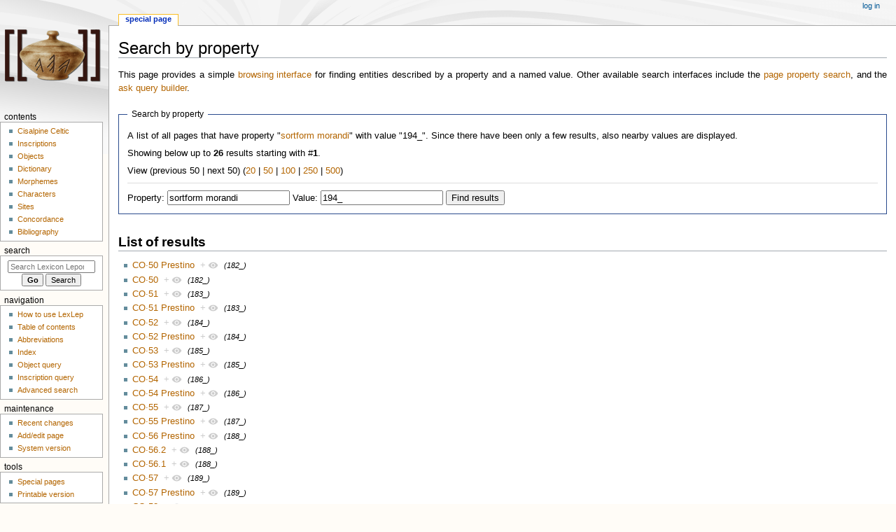

--- FILE ---
content_type: text/html; charset=UTF-8
request_url: https://lexlep.univie.ac.at/wiki/Special:SearchByProperty/:sortform-20morandi/194-5F
body_size: 10072
content:
<!DOCTYPE html>
<html class="client-nojs" lang="en" dir="ltr">
<head>
<meta charset="UTF-8"/>
<title>Search by property - Lexicon Leponticum</title>
<script>document.documentElement.className="client-js";RLCONF={"wgBreakFrames":false,"wgSeparatorTransformTable":["",""],"wgDigitTransformTable":["",""],"wgDefaultDateFormat":"dmy","wgMonthNames":["","January","February","March","April","May","June","July","August","September","October","November","December"],"wgRequestId":"aXBmdMOLLxSkLOkHAmrPgwAAANY","wgCSPNonce":false,"wgCanonicalNamespace":"Special","wgCanonicalSpecialPageName":"SearchByProperty","wgNamespaceNumber":-1,"wgPageName":"Special:SearchByProperty/:sortform-20morandi/194-5F","wgTitle":"SearchByProperty/:sortform-20morandi/194-5F","wgCurRevisionId":0,"wgRevisionId":0,"wgArticleId":0,"wgIsArticle":false,"wgIsRedirect":false,"wgAction":"view","wgUserName":null,"wgUserGroups":["*"],"wgCategories":[],"wgPageContentLanguage":"en","wgPageContentModel":"wikitext","wgRelevantPageName":"Special:SearchByProperty/:sortform-20morandi/194-5F","wgRelevantArticleId":0,"wgIsProbablyEditable":false,"wgRelevantPageIsProbablyEditable":false,
"wgPageFormsTargetName":null,"wgPageFormsAutocompleteValues":[],"wgPageFormsAutocompleteOnAllChars":false,"wgPageFormsFieldProperties":[],"wgPageFormsCargoFields":[],"wgPageFormsDependentFields":[],"wgPageFormsCalendarValues":[],"wgPageFormsCalendarParams":[],"wgPageFormsCalendarHTML":null,"wgPageFormsGridValues":[],"wgPageFormsGridParams":[],"wgPageFormsContLangYes":null,"wgPageFormsContLangNo":null,"wgPageFormsContLangMonths":[],"wgPageFormsHeightForMinimizingInstances":800,"wgPageFormsShowOnSelect":[],"wgPageFormsScriptPath":"/extensions/PageForms","edgValues":null,"wgPageFormsEDSettings":null,"wgAmericanDates":false,"srfFilteredConfig":null,"egMapsScriptPath":"/extensions/Maps/","egMapsDebugJS":false,"egMapsAvailableServices":["leaflet","googlemaps3"],"egMapsLeafletLayersApiKeys":{"MapBox":"","MapQuestOpen":"","Thunderforest":"","GeoportailFrance":""}};RLSTATE={"site.styles":"ready","user.styles":"ready","user":"ready","user.options":"loading","skins.monobook.styles":"ready",
"ext.srf.styles":"ready","ext.smw.style":"ready","ext.smw.tooltip.styles":"ready","ext.smw.special.styles":"ready"};RLPAGEMODULES=["ext.smw.tooltip","ext.smw.autocomplete.property","site","mediawiki.page.ready","skins.monobook.scripts"];</script>
<script>(RLQ=window.RLQ||[]).push(function(){mw.loader.implement("user.options@1i9g4",function($,jQuery,require,module){mw.user.tokens.set({"patrolToken":"+\\","watchToken":"+\\","csrfToken":"+\\"});});});</script>
<link rel="stylesheet" href="/load.php?lang=en&amp;modules=ext.smw.special.styles%7Cext.smw.style%7Cext.smw.tooltip.styles&amp;only=styles&amp;skin=monobook"/>
<link rel="stylesheet" href="/load.php?lang=en&amp;modules=ext.srf.styles&amp;only=styles&amp;skin=monobook"/>
<link rel="stylesheet" href="/load.php?lang=en&amp;modules=skins.monobook.styles&amp;only=styles&amp;skin=monobook"/>
<script async="" src="/load.php?lang=en&amp;modules=startup&amp;only=scripts&amp;raw=1&amp;skin=monobook"></script>
<meta name="ResourceLoaderDynamicStyles" content=""/>
<link rel="stylesheet" href="/load.php?lang=en&amp;modules=site.styles&amp;only=styles&amp;skin=monobook"/>
<meta name="generator" content="MediaWiki 1.38.1"/>
<meta name="robots" content="noindex,nofollow"/>
<meta name="format-detection" content="telephone=no"/>
<meta name="viewport" content="width=device-width, initial-scale=1.0, user-scalable=yes, minimum-scale=0.25, maximum-scale=5.0"/>
<link rel="shortcut icon" href="https://lexlep.univie.ac.at/favicon.ico"/>
<link rel="search" type="application/opensearchdescription+xml" href="/opensearch_desc.php" title="Lexicon Leponticum (en)"/>
<link rel="EditURI" type="application/rsd+xml" href="https://lexlep.univie.ac.at/api.php?action=rsd"/>
<link rel="license" href="https://creativecommons.org/licenses/by-nc-sa/4.0/"/>
<link rel="alternate" type="application/atom+xml" title="Lexicon Leponticum Atom feed" href="/index.php?title=Special:RecentChanges&amp;feed=atom"/>
</head>
<body class="mediawiki ltr sitedir-ltr mw-hide-empty-elt ns--1 ns-special mw-special-SearchByProperty page-Special_SearchByProperty_sortform-20morandi_194-5F rootpage-Special_SearchByProperty_sortform-20morandi_194-5F skin-monobook action-view skin--responsive"><div id="globalWrapper">
	<div id="column-content">
		<div id="content" class="mw-body" role="main">
			<a id="top"></a>
			<div id="siteNotice"></div>
			<div class="mw-indicators">
			</div>
			<h1 id="firstHeading" class="firstHeading mw-first-heading">Search by property</h1>
			<div id="bodyContent" class="monobook-body">
				<div id="siteSub">From Lexicon Leponticum</div>
				<div id="contentSub" ></div>
				
				<div id="jump-to-nav"></div><a href="#column-one" class="mw-jump-link">Jump to navigation</a><a href="#searchInput" class="mw-jump-link">Jump to search</a>
				<!-- start content -->
				<div id="mw-content-text" class="mw-body-content"><p class="smw-sp-searchbyproperty-description">This page provides a simple <a target="_blank" rel="nofollow noreferrer noopener" class="external text" href="https://www.semantic-mediawiki.org/wiki/Help:Browsing_interfaces">browsing interface</a> for finding entities described by a property and a named value. Other available search interfaces include the <a href="/wiki/Special:PageProperty" title="Special:PageProperty">page property search</a>, and the <a href="/wiki/Special:Ask" title="Special:Ask">ask query builder</a>.</p><form id="smw-form-searchbyproperty" name="searchbyproperty" method="get" action="/index.php"><input type="hidden" value="Special:SearchByProperty" name="title"/><fieldset id="smw-form-fieldset-searchbyproperty">
<legend>Search by property</legend>
<p class="smw-form-paragraph">A list of all pages that have property "<a href="/wiki/Property:sortform_morandi" title="Property:sortform morandi">sortform morandi</a>" with value "194_".
Since there have been only a few results, also nearby values are displayed.</p><p>Showing below up to <strong>26</strong> results starting with #<strong>1</strong>.</p><p>View (previous 50  |  next 50) (<a href="/index.php?title=Special:SearchByProperty/:sortform-20morandi/194-5F&amp;limit=20&amp;offset=0&amp;property=sortform+morandi&amp;value=194_" title="Show 20 results per page" class="mw-numlink">20</a> | <a href="/index.php?title=Special:SearchByProperty/:sortform-20morandi/194-5F&amp;limit=50&amp;offset=0&amp;property=sortform+morandi&amp;value=194_" title="Show 50 results per page" class="mw-numlink">50</a> | <a href="/index.php?title=Special:SearchByProperty/:sortform-20morandi/194-5F&amp;limit=100&amp;offset=0&amp;property=sortform+morandi&amp;value=194_" title="Show 100 results per page" class="mw-numlink">100</a> | <a href="/index.php?title=Special:SearchByProperty/:sortform-20morandi/194-5F&amp;limit=250&amp;offset=0&amp;property=sortform+morandi&amp;value=194_" title="Show 250 results per page" class="mw-numlink">250</a> | <a href="/index.php?title=Special:SearchByProperty/:sortform-20morandi/194-5F&amp;limit=500&amp;offset=0&amp;property=sortform+morandi&amp;value=194_" title="Show 500 results per page" class="mw-numlink">500</a>)</p><hr class="smw-form-horizontalrule"></hr><label for="smw-property-input">Property:</label>&#160;<input name="property" size="20" value="sortform morandi" id="smw-property-input" class="smw-form-input" />&nbsp;<label for="smw-value-input">Value:</label>&#160;<input name="value" size="20" value="194_" id="smw-value-input" class="smw-form-input" />&nbsp;<input type="submit" value="Find results"/>
</fieldset>
</form><h2>List of results</h2><ul><li><a href="/wiki/CO%C2%B750_Prestino" title="CO·50 Prestino">CO·50 Prestino</a>&#160;&#160;<span class="smwbrowse"><a href="/wiki/Special:Browse/:CO%C2%B750-20Prestino" title="Special:Browse/:CO·50-20Prestino">+</a></span>&#160;<em><small>(182_)</small></em></li><li><a href="/wiki/CO%C2%B750" title="CO·50">CO·50</a>&#160;&#160;<span class="smwbrowse"><a href="/wiki/Special:Browse/:CO%C2%B750" title="Special:Browse/:CO·50">+</a></span>&#160;<em><small>(182_)</small></em></li><li><a href="/wiki/CO%C2%B751" title="CO·51">CO·51</a>&#160;&#160;<span class="smwbrowse"><a href="/wiki/Special:Browse/:CO%C2%B751" title="Special:Browse/:CO·51">+</a></span>&#160;<em><small>(183_)</small></em></li><li><a href="/wiki/CO%C2%B751_Prestino" title="CO·51 Prestino">CO·51 Prestino</a>&#160;&#160;<span class="smwbrowse"><a href="/wiki/Special:Browse/:CO%C2%B751-20Prestino" title="Special:Browse/:CO·51-20Prestino">+</a></span>&#160;<em><small>(183_)</small></em></li><li><a href="/wiki/CO%C2%B752" title="CO·52">CO·52</a>&#160;&#160;<span class="smwbrowse"><a href="/wiki/Special:Browse/:CO%C2%B752" title="Special:Browse/:CO·52">+</a></span>&#160;<em><small>(184_)</small></em></li><li><a href="/wiki/CO%C2%B752_Prestino" title="CO·52 Prestino">CO·52 Prestino</a>&#160;&#160;<span class="smwbrowse"><a href="/wiki/Special:Browse/:CO%C2%B752-20Prestino" title="Special:Browse/:CO·52-20Prestino">+</a></span>&#160;<em><small>(184_)</small></em></li><li><a href="/wiki/CO%C2%B753" title="CO·53">CO·53</a>&#160;&#160;<span class="smwbrowse"><a href="/wiki/Special:Browse/:CO%C2%B753" title="Special:Browse/:CO·53">+</a></span>&#160;<em><small>(185_)</small></em></li><li><a href="/wiki/CO%C2%B753_Prestino" title="CO·53 Prestino">CO·53 Prestino</a>&#160;&#160;<span class="smwbrowse"><a href="/wiki/Special:Browse/:CO%C2%B753-20Prestino" title="Special:Browse/:CO·53-20Prestino">+</a></span>&#160;<em><small>(185_)</small></em></li><li><a href="/wiki/CO%C2%B754" title="CO·54">CO·54</a>&#160;&#160;<span class="smwbrowse"><a href="/wiki/Special:Browse/:CO%C2%B754" title="Special:Browse/:CO·54">+</a></span>&#160;<em><small>(186_)</small></em></li><li><a href="/wiki/CO%C2%B754_Prestino" title="CO·54 Prestino">CO·54 Prestino</a>&#160;&#160;<span class="smwbrowse"><a href="/wiki/Special:Browse/:CO%C2%B754-20Prestino" title="Special:Browse/:CO·54-20Prestino">+</a></span>&#160;<em><small>(186_)</small></em></li><li><a href="/wiki/CO%C2%B755" title="CO·55">CO·55</a>&#160;&#160;<span class="smwbrowse"><a href="/wiki/Special:Browse/:CO%C2%B755" title="Special:Browse/:CO·55">+</a></span>&#160;<em><small>(187_)</small></em></li><li><a href="/wiki/CO%C2%B755_Prestino" title="CO·55 Prestino">CO·55 Prestino</a>&#160;&#160;<span class="smwbrowse"><a href="/wiki/Special:Browse/:CO%C2%B755-20Prestino" title="Special:Browse/:CO·55-20Prestino">+</a></span>&#160;<em><small>(187_)</small></em></li><li><a href="/wiki/CO%C2%B756_Prestino" title="CO·56 Prestino">CO·56 Prestino</a>&#160;&#160;<span class="smwbrowse"><a href="/wiki/Special:Browse/:CO%C2%B756-20Prestino" title="Special:Browse/:CO·56-20Prestino">+</a></span>&#160;<em><small>(188_)</small></em></li><li><a href="/wiki/CO%C2%B756.2" title="CO·56.2">CO·56.2</a>&#160;&#160;<span class="smwbrowse"><a href="/wiki/Special:Browse/:CO%C2%B756.2" title="Special:Browse/:CO·56.2">+</a></span>&#160;<em><small>(188_)</small></em></li><li><a href="/wiki/CO%C2%B756.1" title="CO·56.1">CO·56.1</a>&#160;&#160;<span class="smwbrowse"><a href="/wiki/Special:Browse/:CO%C2%B756.1" title="Special:Browse/:CO·56.1">+</a></span>&#160;<em><small>(188_)</small></em></li><li><a href="/wiki/CO%C2%B757" title="CO·57">CO·57</a>&#160;&#160;<span class="smwbrowse"><a href="/wiki/Special:Browse/:CO%C2%B757" title="Special:Browse/:CO·57">+</a></span>&#160;<em><small>(189_)</small></em></li><li><a href="/wiki/CO%C2%B757_Prestino" title="CO·57 Prestino">CO·57 Prestino</a>&#160;&#160;<span class="smwbrowse"><a href="/wiki/Special:Browse/:CO%C2%B757-20Prestino" title="Special:Browse/:CO·57-20Prestino">+</a></span>&#160;<em><small>(189_)</small></em></li><li><a href="/wiki/CO%C2%B758" title="CO·58">CO·58</a>&#160;&#160;<span class="smwbrowse"><a href="/wiki/Special:Browse/:CO%C2%B758" title="Special:Browse/:CO·58">+</a></span>&#160;<em><small>(190_)</small></em></li><li><a href="/wiki/CO%C2%B758_Prestino" title="CO·58 Prestino">CO·58 Prestino</a>&#160;&#160;<span class="smwbrowse"><a href="/wiki/Special:Browse/:CO%C2%B758-20Prestino" title="Special:Browse/:CO·58-20Prestino">+</a></span>&#160;<em><small>(190_)</small></em></li><li><a href="/wiki/CO%C2%B759" title="CO·59">CO·59</a>&#160;&#160;<span class="smwbrowse"><a href="/wiki/Special:Browse/:CO%C2%B759" title="Special:Browse/:CO·59">+</a></span>&#160;<em><small>(191_)</small></em></li><li><a href="/wiki/CO%C2%B759_Prestino" title="CO·59 Prestino">CO·59 Prestino</a>&#160;&#160;<span class="smwbrowse"><a href="/wiki/Special:Browse/:CO%C2%B759-20Prestino" title="Special:Browse/:CO·59-20Prestino">+</a></span>&#160;<em><small>(191_)</small></em></li><li><a href="/wiki/CO%C2%B760" title="CO·60">CO·60</a>&#160;&#160;<span class="smwbrowse"><a href="/wiki/Special:Browse/:CO%C2%B760" title="Special:Browse/:CO·60">+</a></span>&#160;<em><small>(192_)</small></em></li><li><a href="/wiki/CO%C2%B760_Prestino" title="CO·60 Prestino">CO·60 Prestino</a>&#160;&#160;<span class="smwbrowse"><a href="/wiki/Special:Browse/:CO%C2%B760-20Prestino" title="Special:Browse/:CO·60-20Prestino">+</a></span>&#160;<em><small>(192_)</small></em></li><li><a href="/wiki/CO%C2%B762" title="CO·62">CO·62</a>&#160;&#160;<span class="smwbrowse"><a href="/wiki/Special:Browse/:CO%C2%B762" title="Special:Browse/:CO·62">+</a></span>&#160;<em><small>(193_)</small></em></li><li><a href="/wiki/CO%C2%B762_Breccia" title="CO·62 Breccia">CO·62 Breccia</a>&#160;&#160;<span class="smwbrowse"><a href="/wiki/Special:Browse/:CO%C2%B762-20Breccia" title="Special:Browse/:CO·62-20Breccia">+</a></span>&#160;<em><small>(193_)</small></em></li></ul><ul><li><strong><a href="/wiki/CO%C2%B763_Breccia" title="CO·63 Breccia">CO·63 Breccia</a>&#160;&#160;<span class="smwbrowse"><a href="/wiki/Special:Browse/:CO%C2%B763-20Breccia" title="Special:Browse/:CO·63-20Breccia">+</a></span>&#160;<em><small>(194_)</small></em></strong></li></ul><ul><li><a href="/wiki/CO%C2%B763.1" title="CO·63.1">CO·63.1</a>&#160;&#160;<span class="smwbrowse"><a href="/wiki/Special:Browse/:CO%C2%B763.1" title="Special:Browse/:CO·63.1">+</a></span>&#160;<em><small>(194_A)</small></em></li><li><a href="/wiki/CO%C2%B763.2" title="CO·63.2">CO·63.2</a>&#160;&#160;<span class="smwbrowse"><a href="/wiki/Special:Browse/:CO%C2%B763.2" title="Special:Browse/:CO·63.2">+</a></span>&#160;<em><small>(194_B)</small></em></li><li><a href="/wiki/CO%C2%B764_Breccia" title="CO·64 Breccia">CO·64 Breccia</a>&#160;&#160;<span class="smwbrowse"><a href="/wiki/Special:Browse/:CO%C2%B764-20Breccia" title="Special:Browse/:CO·64-20Breccia">+</a></span>&#160;<em><small>(195_)</small></em></li><li><a href="/wiki/CO%C2%B764.1" title="CO·64.1">CO·64.1</a>&#160;&#160;<span class="smwbrowse"><a href="/wiki/Special:Browse/:CO%C2%B764.1" title="Special:Browse/:CO·64.1">+</a></span>&#160;<em><small>(195_A)</small></em></li><li><a href="/wiki/CO%C2%B764.2" title="CO·64.2">CO·64.2</a>&#160;&#160;<span class="smwbrowse"><a href="/wiki/Special:Browse/:CO%C2%B764.2" title="Special:Browse/:CO·64.2">+</a></span>&#160;<em><small>(195_B)</small></em></li><li><a href="/wiki/CO%C2%B765" title="CO·65">CO·65</a>&#160;&#160;<span class="smwbrowse"><a href="/wiki/Special:Browse/:CO%C2%B765" title="Special:Browse/:CO·65">+</a></span>&#160;<em><small>(196_)</small></em></li><li><a href="/wiki/CO%C2%B765_Breccia" title="CO·65 Breccia">CO·65 Breccia</a>&#160;&#160;<span class="smwbrowse"><a href="/wiki/Special:Browse/:CO%C2%B765-20Breccia" title="Special:Browse/:CO·65-20Breccia">+</a></span>&#160;<em><small>(196_)</small></em></li><li><a href="/wiki/CO%C2%B766" title="CO·66">CO·66</a>&#160;&#160;<span class="smwbrowse"><a href="/wiki/Special:Browse/:CO%C2%B766" title="Special:Browse/:CO·66">+</a></span>&#160;<em><small>(197_)</small></em></li><li><a href="/wiki/CO%C2%B766_Como" title="CO·66 Como">CO·66 Como</a>&#160;&#160;<span class="smwbrowse"><a href="/wiki/Special:Browse/:CO%C2%B766-20Como" title="Special:Browse/:CO·66-20Como">+</a></span>&#160;<em><small>(197_)</small></em></li><li><a href="/wiki/CO%C2%B767" title="CO·67">CO·67</a>&#160;&#160;<span class="smwbrowse"><a href="/wiki/Special:Browse/:CO%C2%B767" title="Special:Browse/:CO·67">+</a></span>&#160;<em><small>(198_)</small></em></li><li><a href="/wiki/CO%C2%B767_Como" title="CO·67 Como">CO·67 Como</a>&#160;&#160;<span class="smwbrowse"><a href="/wiki/Special:Browse/:CO%C2%B767-20Como" title="Special:Browse/:CO·67-20Como">+</a></span>&#160;<em><small>(198_)</small></em></li><li><a href="/wiki/CO%C2%B768" title="CO·68">CO·68</a>&#160;&#160;<span class="smwbrowse"><a href="/wiki/Special:Browse/:CO%C2%B768" title="Special:Browse/:CO·68">+</a></span>&#160;<em><small>(199_)</small></em></li><li><a href="/wiki/CO%C2%B768_Como" title="CO·68 Como">CO·68 Como</a>&#160;&#160;<span class="smwbrowse"><a href="/wiki/Special:Browse/:CO%C2%B768-20Como" title="Special:Browse/:CO·68-20Como">+</a></span>&#160;<em><small>(199_)</small></em></li><li><a href="/wiki/CO%C2%B773" title="CO·73">CO·73</a>&#160;&#160;<span class="smwbrowse"><a href="/wiki/Special:Browse/:CO%C2%B773" title="Special:Browse/:CO·73">+</a></span>&#160;<em><small>(200_)</small></em></li><li><a href="/wiki/CO%C2%B773_Civiglio" title="CO·73 Civiglio">CO·73 Civiglio</a>&#160;&#160;<span class="smwbrowse"><a href="/wiki/Special:Browse/:CO%C2%B773-20Civiglio" title="Special:Browse/:CO·73-20Civiglio">+</a></span>&#160;<em><small>(200_)</small></em></li><li><a href="/wiki/CO%C2%B774" title="CO·74">CO·74</a>&#160;&#160;<span class="smwbrowse"><a href="/wiki/Special:Browse/:CO%C2%B774" title="Special:Browse/:CO·74">+</a></span>&#160;<em><small>(201_)</small></em></li><li><a href="/wiki/CO%C2%B774_Brunate" title="CO·74 Brunate">CO·74 Brunate</a>&#160;&#160;<span class="smwbrowse"><a href="/wiki/Special:Browse/:CO%C2%B774-20Brunate" title="Special:Browse/:CO·74-20Brunate">+</a></span>&#160;<em><small>(201_)</small></em></li><li><a href="/wiki/CO%C2%B775" title="CO·75">CO·75</a>&#160;&#160;<span class="smwbrowse"><a href="/wiki/Special:Browse/:CO%C2%B775" title="Special:Browse/:CO·75">+</a></span>&#160;<em><small>(202_)</small></em></li><li><a href="/wiki/CO%C2%B775_Capiago_Intimiano" title="CO·75 Capiago Intimiano">CO·75 Capiago Intimiano</a>&#160;&#160;<span class="smwbrowse"><a href="/wiki/Special:Browse/:CO%C2%B775-20Capiago-20Intimiano" title="Special:Browse/:CO·75-20Capiago-20Intimiano">+</a></span>&#160;<em><small>(202_)</small></em></li><li><a href="/wiki/CO%C2%B776" title="CO·76">CO·76</a>&#160;&#160;<span class="smwbrowse"><a href="/wiki/Special:Browse/:CO%C2%B776" title="Special:Browse/:CO·76">+</a></span>&#160;<em><small>(203_)</small></em></li><li><a href="/wiki/CO%C2%B776_Capiago_Intimiano" title="CO·76 Capiago Intimiano">CO·76 Capiago Intimiano</a>&#160;&#160;<span class="smwbrowse"><a href="/wiki/Special:Browse/:CO%C2%B776-20Capiago-20Intimiano" title="Special:Browse/:CO·76-20Capiago-20Intimiano">+</a></span>&#160;<em><small>(203_)</small></em></li><li><a href="/wiki/CO%C2%B777" title="CO·77">CO·77</a>&#160;&#160;<span class="smwbrowse"><a href="/wiki/Special:Browse/:CO%C2%B777" title="Special:Browse/:CO·77">+</a></span>&#160;<em><small>(204_)</small></em></li><li><a href="/wiki/CO%C2%B777_Capiago_Intimiano" title="CO·77 Capiago Intimiano">CO·77 Capiago Intimiano</a>&#160;&#160;<span class="smwbrowse"><a href="/wiki/Special:Browse/:CO%C2%B777-20Capiago-20Intimiano" title="Special:Browse/:CO·77-20Capiago-20Intimiano">+</a></span>&#160;<em><small>(204_)</small></em></li><li><a href="/wiki/CO%C2%B778_Cant%C3%B9" title="CO·78 Cantù">CO·78 Cantù</a>&#160;&#160;<span class="smwbrowse"><a href="/wiki/Special:Browse/:CO%C2%B778-20Cant%C3%B9" title="Special:Browse/:CO·78-20Cantù">+</a></span>&#160;<em><small>(205_)</small></em></li><li><a href="/wiki/CO%C2%B778" title="CO·78">CO·78</a>&#160;&#160;<span class="smwbrowse"><a href="/wiki/Special:Browse/:CO%C2%B778" title="Special:Browse/:CO·78">+</a></span>&#160;<em><small>(205_)</small></em></li></ul>
<div class="printfooter">Retrieved from "<a dir="ltr" href="https://lexlep.univie.ac.at/wiki/Special:SearchByProperty/:sortform-20morandi/194-5F">https://lexlep.univie.ac.at/wiki/Special:SearchByProperty/:sortform-20morandi/194-5F</a>"</div></div>
				<div id="catlinks" class="catlinks catlinks-allhidden" data-mw="interface"></div>
				<!-- end content -->
				<div class="visualClear"></div>
			</div>
		</div>
		<div class="visualClear"></div>
	</div>
	<div id="column-one" >
		<h2>Navigation menu</h2>
		<div role="navigation" class="portlet" id="p-cactions" aria-labelledby="p-cactions-label">
			<h3 id="p-cactions-label" >Page actions</h3>
			<div class="pBody">
				<ul >
				<li id="ca-nstab-special" class="selected mw-list-item"><a href="/wiki/Special:SearchByProperty/:sortform-20morandi/194-5F" title="This is a special page, and it cannot be edited">Special page</a></li>
				
				</ul>
			</div>
		</div>
		
<div role="navigation" class="portlet mw-portlet mw-portlet-cactions-mobile"
	id="p-cactions-mobile" aria-labelledby="p-cactions-mobile-label">
	<h3 id="p-cactions-mobile-label" >Page actions</h3>
	<div class="pBody">
		<ul ><li id="special-mobile" class="selected mw-list-item"><a href="/wiki/Special:SearchByProperty/:sortform-20morandi/194-5F" title="Special page">Special page</a></li><li id="ca-tools" class="mw-list-item"><a href="#p-tb" title="Tools">Tools</a></li></ul>
		
	</div>
</div>

		<div role="navigation" class="portlet" id="p-personal" aria-labelledby="p-personal-label">
			<h3 id="p-personal-label" >Personal tools</h3>
			<div class="pBody">
				<ul >
				<li id="pt-login" class="mw-list-item"><a href="/index.php?title=Special:UserLogin&amp;returnto=Special%3ASearchByProperty%2F%3Asortform-20morandi%2F194-5F" title="You are encouraged to log in; however, it is not mandatory [o]" accesskey="o">Log in</a></li>
				</ul>
			</div>
		</div>
		<div class="portlet" id="p-logo" role="banner">
			<a href="/wiki/Main_Page" class="mw-wiki-logo"></a>
		</div>
		<div id="sidebar">
		
<div role="navigation" class="portlet mw-portlet mw-portlet-Contents"
	id="p-Contents" aria-labelledby="p-Contents-label">
	<h3 id="p-Contents-label" >Contents</h3>
	<div class="pBody">
		<ul ><li id="n-Cisalpine-Celtic" class="mw-list-item"><a href="/wiki/Cisalpine_Celtic">Cisalpine Celtic</a></li><li id="n-Inscriptions" class="mw-list-item"><a href="/wiki/Inscriptions">Inscriptions</a></li><li id="n-Objects" class="mw-list-item"><a href="/wiki/Objects">Objects</a></li><li id="n-Dictionary" class="mw-list-item"><a href="/wiki/Dictionary_of_Attested_Forms">Dictionary</a></li><li id="n-Morphemes" class="mw-list-item"><a href="/wiki/Morphological_Lexicon">Morphemes</a></li><li id="n-Characters" class="mw-list-item"><a href="/wiki/Characters">Characters</a></li><li id="n-Sites" class="mw-list-item"><a href="/wiki/Sites">Sites</a></li><li id="n-Concordance" class="mw-list-item"><a href="/wiki/Concordance">Concordance</a></li><li id="n-Bibliography" class="mw-list-item"><a href="/wiki/Bibliography">Bibliography</a></li></ul>
		
	</div>
</div>

		<div role="search" class="portlet" id="p-search">
			<h3 id="p-search-label" dir="ltr" lang="en-GB"><label for="searchInput">Search</label></h3>
			<div class="pBody" id="searchBody">
				<form action="/index.php" id="searchform"><input type="hidden" value="Special:Search" name="title"><input type="search" name="search" placeholder="Search Lexicon Leponticum" aria-label="Search Lexicon Leponticum" autocapitalize="none" title="Search Lexicon Leponticum [f]" accesskey="f" id="searchInput"/><input type="submit" name="go" value="Go" title="Go to a page with this exact name if it exists" class="searchButton" id="searchButton"/> <input type="submit" name="fulltext" value="Search" title="Search the pages for this text" class="searchButton mw-fallbackSearchButton" id="mw-searchButton"/></form>
			</div>
		</div>
		
<div role="navigation" class="portlet mw-portlet mw-portlet-Navigation"
	id="p-Navigation" aria-labelledby="p-Navigation-label">
	<h3 id="p-Navigation-label" >Navigation</h3>
	<div class="pBody">
		<ul ><li id="n-How-to-use-LexLep" class="mw-list-item"><a href="/wiki/How_to_use_LexLep">How to use LexLep</a></li><li id="n-Table-of-contents" class="mw-list-item"><a href="/wiki/Table_of_Contents">Table of contents</a></li><li id="n-Abbreviations" class="mw-list-item"><a href="/wiki/Conventions_and_Abbreviations">Abbreviations</a></li><li id="n-Index" class="mw-list-item"><a href="/wiki/Index">Index</a></li><li id="n-Object-query" class="mw-list-item"><a href="/wiki/Special:RunQuery/Object_query">Object query</a></li><li id="n-Inscription-query" class="mw-list-item"><a href="/wiki/Special:RunQuery/Inscription_query">Inscription query</a></li><li id="n-Advanced-search" class="mw-list-item"><a href="/wiki/Special:Ask">Advanced search</a></li></ul>
		
	</div>
</div>

<div role="navigation" class="portlet mw-portlet mw-portlet-Maintenance"
	id="p-Maintenance" aria-labelledby="p-Maintenance-label">
	<h3 id="p-Maintenance-label" >Maintenance</h3>
	<div class="pBody">
		<ul ><li id="n-recentchanges" class="mw-list-item"><a href="/wiki/Special:RecentChanges" icon="recentChanges" title="A list of recent changes in the wiki [r]" accesskey="r">Recent changes</a></li><li id="n-Add/edit-page" class="mw-list-item"><a href="/wiki/Special:FormStart">Add/edit page</a></li><li id="n-System-version" class="mw-list-item"><a href="/wiki/Special:Version">System version</a></li></ul>
		
	</div>
</div>

<div role="navigation" class="portlet mw-portlet mw-portlet-tb"
	id="p-tb" aria-labelledby="p-tb-label">
	<h3 id="p-tb-label" >Tools</h3>
	<div class="pBody">
		<ul ><li id="t-specialpages" class="mw-list-item"><a href="/wiki/Special:SpecialPages" title="A list of all special pages [q]" accesskey="q">Special pages</a></li><li id="t-print" class="mw-list-item"><a href="javascript:print();" rel="alternate" title="Printable version of this page [p]" accesskey="p">Printable version</a></li></ul>
		
	</div>
</div>

		
		</div>
		<a href="#sidebar" title="Jump to navigation"
			class="menu-toggle" id="sidebar-toggle"></a>
		<a href="#p-personal" title="user tools"
			class="menu-toggle" id="p-personal-toggle"></a>
		<a href="#globalWrapper" title="back to top"
			class="menu-toggle" id="globalWrapper-toggle"></a>
	</div>
	<!-- end of the left (by default at least) column -->
	<div class="visualClear"></div>
	<div id="footer" class="mw-footer" role="contentinfo"
		>
		<div id="f-copyrightico" class="footer-icons">
			<a href="https://creativecommons.org/licenses/by-nc-sa/4.0/" target="_blank"><img src="/resources/assets/licenses/cc-by-nc-sa.png" alt="Creative Commons Attribution-NonCommercial-ShareAlike" width="88" height="31" loading="lazy"/></a>
		</div>
		<div id="f-poweredbyico" class="footer-icons">
			<a href="https://www.mediawiki.org/" target="_blank"><img src="/resources/assets/poweredby_mediawiki_88x31.png" alt="Powered by MediaWiki" srcset="/resources/assets/poweredby_mediawiki_132x47.png 1.5x, /resources/assets/poweredby_mediawiki_176x62.png 2x" width="88" height="31" loading="lazy"/></a><a href="https://www.semantic-mediawiki.org/wiki/Semantic_MediaWiki" target="_blank"><img src="[data-uri]" alt="Powered by Semantic MediaWiki" class="smw-footer" width="88" height="31" loading="lazy"/></a>
		</div>
		<ul id="f-list">
			
			<li id="privacy"><a href="/wiki/Project:Privacy_policy" title="Project:Privacy policy">Privacy policy</a></li><li id="about"><a href="/wiki/The_Project" title="The Project">About Lexicon Leponticum</a></li><li id="disclaimer"><a href="/wiki/Project:Terms_of_use" title="Project:Terms of use">Disclaimers</a></li><li id="Accessibility"><a href="Barrierefreiheit">Erklärung zur Barrierefreiheit</a></li>
		</ul>
	</div>
</div>
<script>(RLQ=window.RLQ||[]).push(function(){mw.config.set({"wgBackendResponseTime":331});});</script>
</body>
</html>